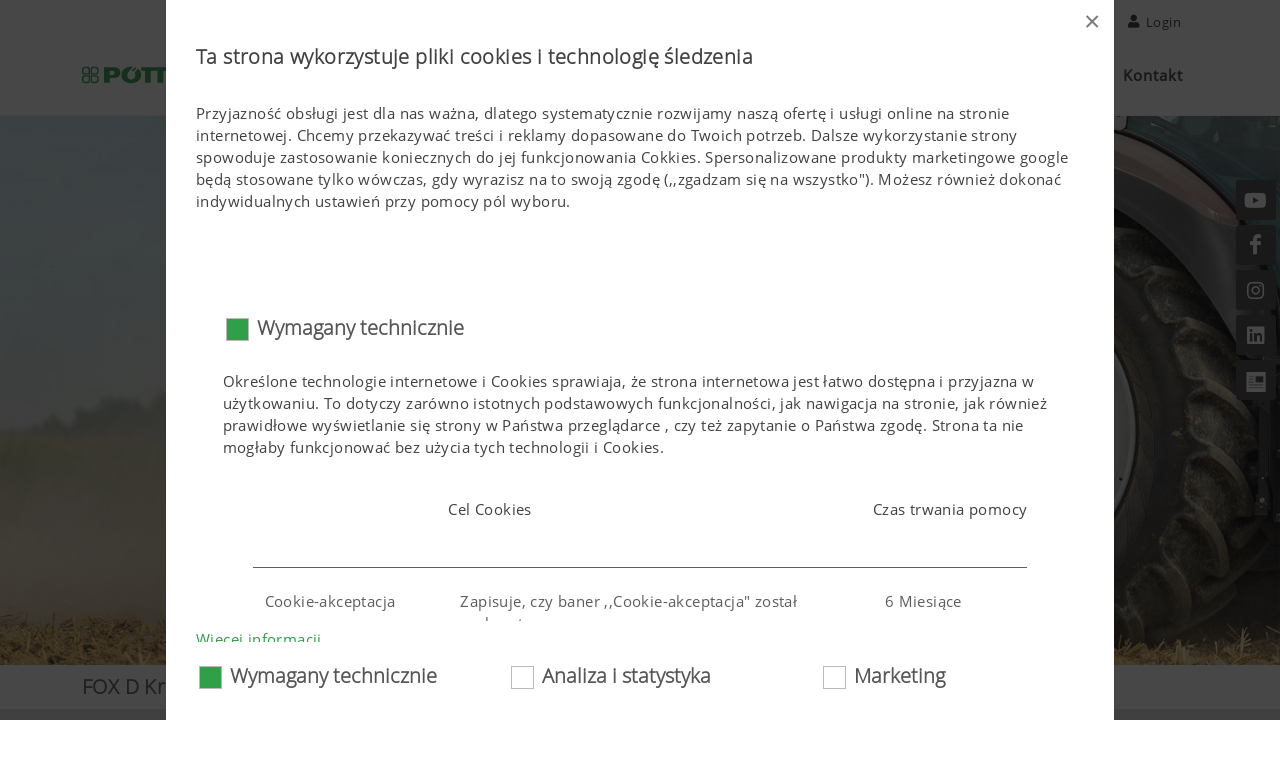

--- FILE ---
content_type: text/html; charset=utf-8
request_url: https://www.poettinger.at/pl_pl/produkte/detail/foxd/fox-d-krotkie-kombinacje-z-talerzami
body_size: 23586
content:

<!DOCTYPE html>
<html dir="ltr" lang="pl">
<head>
    
<title>FOX D Krótkie kombinacje z talerzami | PÖTTINGER Polska</title>
<meta http-equiv="content-type" content="text/html; charset=utf-8" />
<meta name="author" content="PÖTTINGER Landtechnik GmbH" />
<meta name="viewport" content="width=device-width, initial-scale=1" />
<meta property="og:title" content="FOX D Krótkie kombinacje z talerzami | PÖTTINGER Polska" />

    <meta property="og:type" content="website" />
<meta property="og:url" content="https://www.poettinger.at/pl_pl/produkte/detail/foxd/fox-d-krotkie-kombinacje-z-talerzami" />
<link rel="canonical" href="https://www.poettinger.at/pl_pl/produkte/detail/foxd/fox-d-krotkie-kombinacje-z-talerzami" />

<link rel="icon" type="image/x-icon" href="https://www.poettinger.at/icons/favicon.png">
<link rel="apple-touch-icon" href="https://www.poettinger.at/icons/apple-touch-icon-180x180.png" sizes="180x180">


<link rel="preload" as="font" type="font/woff" href="https://www.poettinger.at/css/fonts/open-sans_light_ext.woff" crossorigin />
<link rel="preload" as="font" type="font/woff" href="https://www.poettinger.at/css/fonts/open-sans_ext.woff" crossorigin />

<meta name="msapplication-TileImage" content="/icons/win8-tile-144x144.png">
<meta name="msapplication-TileColor" content="#2f9f48">
<meta name="msapplication-navbutton-color" content="#2f9f48">
<meta name="application-name" content="PÖTTINGER Landtechnik GmbH" />
<meta name="msapplication-tooltip" content="PÖTTINGER Landtechnik GmbH" />
<meta name="apple-mobile-web-app-title" content="PÖTTINGER Landtechnik GmbH" />

<meta name="msapplication-square310x310logo" content="/icons/win8-tile-310x310.png">
<!-- Stylesheets ============================================= -->
<link rel="stylesheet" href="https://www.poettinger.at/canvas65/css/bootstrap.css" type="text/css" />
<link rel="stylesheet" href="https://www.poettinger.at/canvas65/style.css" type="text/css" />
<link rel="stylesheet" href="https://www.poettinger.at/canvas65/css/font-icons.css" type="text/css" />
<link rel="stylesheet" href="https://www.poettinger.at/canvas65/css/custom.css?v=9" type="text/css" />
<link rel="stylesheet" href="/homepage2023/css/GridComponent.css" />
<link rel="stylesheet" href="/homepage2023/css/PortfolioComponent.css" />

<script src="https://kit.fontawesome.com/3f6f22a5d4.js" crossorigin="anonymous"></script>
<script src="https://www.poettinger.at/canvas65/js/jquery.js"></script>
    <script>
        (function (w, d, s, l, i) {
            w[l] = w[l] || []; w[l].push({
                'gtm.start':
                    new Date().getTime(), event: 'gtm.js'
            }); var f = d.getElementsByTagName(s)[0],
                j = d.createElement(s), dl = l != 'dataLayer' ? '&l=' + l : ''; j.async = true; j.src =
                    'https://www.googletagmanager.com/gtm.js?id=' + i + dl; f.parentNode.insertBefore(j, f);
        })(window, document, 'script', 'dataLayer', 'GTM-KVNVSNG');

    </script>
    <!-- Google tag (gtag.js) -->
    <script async src="https://www.googletagmanager.com/gtag/js?id=G-0X9Q1KXYMH"></script>
    <script>
        window.dataLayer = window.dataLayer || [];
        function gtag() { dataLayer.push(arguments); }
        gtag('js', new Date());

        gtag('config', 'G-0X9Q1KXYMH');
    </script>


    
</head>
<body class="stretched sticky-responsive-menu sticky-responsive-pagemenu" data-bs-spy="scroll" data-bs-target="#navbar-pagemenu" data-bs-offset="0">
    <!-- Document Wrapper
    ============================================= -->
    <div b-828oy1ek9u id="wrapper" class="clearfix">

    <!-- Top Bar ============================================= -->
    <div id="top-bar" class="d-print-none">
        <div class="container clearfix">
            <div class="row justify-content-between">
                <div class="col-12 col-md-auto"></div>
                <div class="col-12 col-md-auto">
                    <!-- Top Links
                    ============================================= -->
                    <div class="top-links on-click">
                        <ul class="top-links-container" style="justify-content:flex-end">
                            <li class="top-links-item"><a href="https://www.mypoettinger.com" target="_blank" rel="noopener">MyPÖTTINGER</a></li>
                                <li class="top-links-item"><a href="https://www.poettinger.at/pl_pl/home/haendlersuche">Znajdź dealera</a></li>
                            <li class="top-links-item"><a href="#" id="sprachwechsel" class="side-panel-trigger" onclick="setSideBar('land')">Polska</a></li>
                            <li class="top-links-item"><a href="#" class="side-panel-trigger" onclick="setSideBar('login')"><i class="icon-user"></i> Login</a></li>
                        </ul>
                    </div><!-- .top-links end -->
                </div>
            </div>
        </div>
    </div>
    <!-- #top-bar end -->
<!-- Header
============================================= -->
<header id="header" class="static-sticky header-size-md" data-sticky-class="not-dark" data-responsive-class="not-dark" data-sticky-shrink="false">
    <div id="header-wrap">
        <div class="container">
            <div class="header-row">
                    <!-- Logo         ============================================= -->
                    <div id="logo">
                        <a href="https://www.poettinger.at/pl_pl/" class="standard-logo" data-dark-logo="/img/logo/logo_poettinger.svg"><img src="/img/logo/logo_poettinger.svg" alt="PÖTTINGER Landtechnik" style="max-width: 170px !important; max-height: 60px !important; width: auto;"></a>
                        <a href="https://www.poettinger.at/pl_pl/" class="retina-logo" data-dark-logo="/img/logo/logo_poettinger.svg"><img src="/img/logo/logo_poettinger.svg" alt="PÖTTINGER Landtechnik" style="max-width: 170px !important; max-height: 60px !important; width: auto;"></a>
                    </div>
                    <!-- #logo end -->
                    <!-- Primary Navigation
                    ============================================= -->
                    <div id="primary-menu-trigger">
                        <svg class="svg-trigger" viewBox="0 0 100 100">
                            <path d="m 30,33 h 40 c 3.722839,0 7.5,3.126468 7.5,8.578427 0,5.451959 -2.727029,8.421573 -7.5,8.421573 h -20"></path>
                            <path d="m 30,50 h 40"></path>
                            <path d="m 70,67 h -40 c 0,0 -7.5,-0.802118 -7.5,-8.365747 0,-7.563629 7.5,-8.634253 7.5,-8.634253 h 20"></path>
                        </svg>
                    </div>
                <nav class="primary-menu with-arrows on-click order-lg-1 order-last">
                    <ul class="menu-container">
                            <li class="menu-item mega-menu" id="menuPROD">
                                <a href="#" class="menu-link"><div>Produkty</div></a>
                                <div class="mega-menu-content clearfix">
                                    <ul class="sub-menu-container mega-menu-column col-12">
                                        <li class="menu-item">
                                            <div class="widget clearfix">
                                                <div class="menuProductRow">
                                                    <h3 class="nobottommargin"><a href="https://www.poettinger.at/pl_pl/produkte/produktgruppe/gruenland">Maszyny zielonkowe</a></h3>
                                                    <div class="row">
                                                            <div class="col center menuProductCell"><a href="https://www.poettinger.at/pl_pl/produkte/kategorie/mw/kosiarki"><img src="/img/icons/300/MW.png" class="product-icon" alt="Kosiarki" title="Kosiarki" /><br />Kosiarki</a></div>
                                                            <div class="col center menuProductCell"><a href="https://www.poettinger.at/pl_pl/produkte/kategorie/zk/przetrzasacze"><img src="/img/icons/300/ZK.png" class="product-icon" alt="Przetrząsacze" title="Przetrząsacze" /><br />Przetrząsacze</a></div>
                                                            <div class="col center menuProductCell"><a href="https://www.poettinger.at/pl_pl/produkte/kategorie/sk/technika-zgrabiania"><img src="/img/icons/300/SK.png" class="product-icon" alt="Technika zgrabiania" title="Technika zgrabiania" /><br />Technika zgrabiania</a></div>
                                                            <div class="col center menuProductCell"><a href="https://www.poettinger.at/pl_pl/produkte/kategorie/lw/przyczepy-samozbierajace"><img src="/img/icons/300/LW.png" class="product-icon" alt="Przyczepy samozbierające" title="Przyczepy samozbierające" /><br />Przyczepy samozbierające</a></div>
                                                            <div class="col center menuProductCell"><a href="https://www.poettinger.at/pl_pl/produkte/kategorie/rp/prasy-bel-okraglych"><img src="/img/icons/300/RP.png" class="product-icon" alt="Prasy bel okrągłych" title="Prasy bel okrągłych" /><br />Prasy bel okrągłych</a></div>
                                                            <div class="col center menuProductCell"><a href="https://www.poettinger.at/pl_pl/produkte/kategorie/gs/pozostale-produkty-zielonkowe"><img src="/img/icons/300/GS.png" class="product-icon" alt="Pozostałe produkty zielonkowe" title="Pozostałe produkty zielonkowe" /><br />Pozostałe produkty zielonkowe</a></div>
                                                        <div class="col center menuProductCell"><img src="/img/icons/300/space.png" class="product-icon" alt="-" /></div>
                                                        <div class="col center menuProductCell"><img src="/img/icons/300/space.png" class="product-icon" alt="-" /></div>
                                                        <div class="col center menuProductCell"><img src="/img/icons/300/space.png" class="product-icon" alt="-" /></div>
                                                    </div>
                                                </div>
                                                <div class="menuProductRow">
                                                    <h3 class="nobottommargin"><a href="https://www.poettinger.at/pl_pl/produkte/produktgruppe/ackerbau">Maszyny uprawowe</a></h3>
                                                    <div class="row">
                                                            <div class="col center menuProductCell"><a href="https://www.poettinger.at/pl_pl/produkte/kategorie/pf/plugi"><img src="/img/icons/300/PF.png" class="product-icon" alt="Pługi" title="Pługi" /><br />Pługi</a></div>
                                                            <div class="col center menuProductCell"><a href="https://www.poettinger.at/pl_pl/produkte/kategorie/gr/kultywatory"><img src="/img/icons/300/GR.png" class="product-icon" alt="Kultywatory" title="Kultywatory" /><br />Kultywatory</a></div>
                                                            <div class="col center menuProductCell"><a href="https://www.poettinger.at/pl_pl/produkte/kategorie/se/brony-talerzowe"><img src="/img/icons/300/SE.png" class="product-icon" alt="Brony talerzowe" title="Brony talerzowe" /><br />Brony talerzowe</a></div>
                                                            <div class="col center menuProductCell"><a href="https://www.poettinger.at/pl_pl/produkte/kategorie/ke/brony-wirnikowe"><img src="/img/icons/300/KE.png" class="product-icon" alt="Brony wirnikowe" title="Brony wirnikowe" /><br />Brony wirnikowe</a></div>
                                                            <div class="col center menuProductCell"><a href="https://www.poettinger.at/pl_pl/produkte/kategorie/kk/krotkie-kombinacje"><img src="/img/icons/300/KK.png" class="product-icon" alt="Krótkie kombinacje" title="Krótkie kombinacje" /><br />Krótkie kombinacje</a></div>
                                                            <div class="col center menuProductCell"><a href="https://www.poettinger.at/pl_pl/produkte/kategorie/sm/technika-siewu"><img src="/img/icons/300/SM.png" class="product-icon" alt="Technika siewu" title="Technika siewu" /><br />Technika siewu</a></div>
                                                            <div class="col center menuProductCell"><a href="https://www.poettinger.at/pl_pl/produkte/kategorie/ek/siewnik-do-siewu-punktowego"><img src="/img/icons/300/EK.png" class="product-icon" alt="Siewnik do siewu punktowego" title="Siewnik do siewu punktowego" /><br />Siewnik do siewu punktowego</a></div>
                                                            <div class="col center menuProductCell"><a href="https://www.poettinger.at/pl_pl/produkte/kategorie/kp/maszyny-do-pielegnacji-upraw"><img src="/img/icons/300/KP.png" class="product-icon" alt="Maszyny do pielęgnacji upraw" title="Maszyny do pielęgnacji upraw" /><br />Maszyny do pielęgnacji upraw</a></div>
                                                            <div class="col center menuProductCell"><a href="https://www.poettinger.at/pl_pl/produkte/kategorie/bs/pozostale-produkty-uprawowe_"><img src="/img/icons/300/BS.png" class="product-icon" alt="Pozostałe produkty uprawowe" title="Pozostałe produkty uprawowe" /><br />Pozostałe produkty uprawowe</a></div>
                                                    </div>
                                                </div>
                                                    <div class="menuProductRow" style="padding-bottom:20px!important">
                                                        <h3 class="nobottommargin"><a href="https://www.poettinger.at/pl_pl/produkte/produktgruppe/digitale-landtechnik">Cyfrowa technika rolnicza</a></h3>
                                                        <div class="row">
                                                                <div class="col center menuProductCell"><a href="https://www.poettinger.at/pl_pl/produkte/kategorie/so/oprogramowanie"><img src="/img/icons/300/SO.png" class="product-icon" alt="Oprogramowanie" title="Oprogramowanie" /><br />Oprogramowanie</a></div>
                                                                <div class="col center menuProductCell"><a href="https://www.poettinger.at/pl_pl/produkte/kategorie/dm/zarzadzanie-danymi"><img src="/img/icons/300/DM.png" class="product-icon" alt="Zarządzanie danymi" title="Zarządzanie danymi" /><br />Zarządzanie danymi</a></div>
                                                                <div class="col center menuProductCell"><a href="https://www.poettinger.at/pl_pl/produkte/kategorie/te/obsluga"><img src="/img/icons/300/TE.png" class="product-icon" alt="Obsługa" title="Obsługa" /><br />Obsługa</a></div>
                                                                <div class="col center menuProductCell"><a href="https://www.poettinger.at/pl_pl/produkte/kategorie/as/systemy-asystujace"><img src="/img/icons/300/AS.png" class="product-icon" alt="Systemy asystujące" title="Systemy asystujące" /><br />Systemy asystujące</a></div>
                                                            <div class="col center menuProductCell"><img src="/img/icons/300/space.png" class="product-icon" alt="-" /></div>
                                                            <div class="col center menuProductCell"><img src="/img/icons/300/space.png" class="product-icon" alt="-" /></div>
                                                            <div class="col center menuProductCell"><img src="/img/icons/300/space.png" class="product-icon" alt="-" /></div>
                                                            <div class="col center menuProductCell"><img src="/img/icons/300/space.png" class="product-icon" alt="-" /></div>
                                                            <div class="col center menuProductCell"><br /><a href="https://www.poettinger.at/pl_pl/produkte/neuheiten/" class="button button-rounded button-green">Produkty - Nowo&#347;ci </a></div>
                                                        </div>
                                                    </div>
                                            </div>
                                        </li>
                                    </ul>
                                </div>
                            </li>
                        <li id="menuSERV" class="menu-item">
                            <a href="#" class="menu-link"><div>Serwis</div></a>
                            <ul class="sub-menu-container">
                                    <li id="menuSERV_KUND" class="menu-item"><a href="https://www.poettinger.at/pl_pl/services" class="menu-link"><div>Obsługa klienta</div></a></li>
                                    <li id="menuSERV_ERSA" class="menu-item"><a href="https://www.poettinger.at/pl_pl/services/ersatzteile" class="menu-link"><div>Części zamienne i robocze</div></a></li>
                                <li id="menuSERV_DOWN" class="menu-item"><a href="https://www.poettinger.at/pl_pl/services/downloadcenter" class="menu-link"><div>Centrum plików do pobrania</div></a></li>
                                    <li id="menuSERV_CONFIG" class="menu-item"><a href="https://www.poettinger.at/pl_pl/configurate" class="menu-link"><div>Konfigurator produktu</div></a></li>
                                <li id="menuSERV_MYPOET" class="menu-item"><a href="https://www.mypoettinger.com" class="menu-link" target="_blank" rel="noopener"><div>MyPÖTTINGER</div></a></li>
                                
                                    <li id="menuSERV_FINA" class="menu-item"><a href="https://www.poettinger.at/pl_pl/services/finance" class="menu-link"><div>Finansowanie fabryczne</div></a></li>

                            </ul>
                        </li>
                        <li id="menuUNTE" class="menu-item">
                            <a href="#" class="menu-link"><div>Przedsiębiorstwo</div></a>
                            <ul class="sub-menu-container">
                                    <li id="menuUNTE_PORT" class="menu-item"><a href="https://www.poettinger.at/pl_pl/unternehmen/portraet" class="menu-link"><div>Portret przedsiębiorstwa</div></a></li>
                                    <li id="menuUNTE_JUBI" class="menu-item"><a href="https://www.poettinger.at/pl_pl/unternehmen/jubilaeum" class="menu-link"><div>150 lat firmy PÖTTINGER</div></a></li>
                                    <li id="menuUNTE_FANA" class="menu-item"><a href="https://www.poettinger.at/pl_pl/services/fanarea" class="menu-link"><div>Strefa dla fanów</div></a></li>
                                    <li id="menuUNTE_NEWS" class="menu-item"><a href="https://www.poettinger.at/pl_pl/newsroom/index" class="menu-link"><div>Aktualności</div></a></li>
                                    <li id="menuUNTE_PRES" class="menu-item"><a href="https://www.poettinger.at/pl_pl/newsroom/presse" class="menu-link"><div>Prasa</div></a></li>
                                    <li id="menuUNTE_TERM" class="menu-item"><a href="https://www.poettinger.at/pl_pl/unternehmen/veranstaltungen" class="menu-link"><div>Daty</div></a></li>
                                    <li class="menu-item"><a href="https://www.poettinger.at/pl_pl/unternehmen/einkauf" class="menu-link"><div>Purchasing</div></a></li>

                            </ul>
                        </li>
                        <li id="menuKONT" class="menu-item"><a href="https://www.poettinger.at/pl_pl/kontakt" class="menu-link"><div>Kontakt</div></a></li>
                    </ul>
                </nav>
            </div>
        </div>
    </div>
    <div class="header-wrap-clone"></div>
</header><!-- #header end -->

        
    <section id="slider" class="slider-element slider-parallax revslider-wrap clearfix">
        <div class="slider-parallax-inner">
            <div id="rev_slider_k_fullwidth_wrapper" class="rev_slider_wrapper fullwidth-container" style="padding:0px;">
                <!-- START REVOLUTION SLIDER 5.1.4 fullwidth mode -->
                <div id="rev_slider_k_fullwidth" class="rev_slider fullwidthbanner" style="display:none;" data-version="5.1.4">
                    <ul>
                        <!-- SLIDE  -->
                        <li data-transition="fade" data-slotamount="1" data-masterspeed="1500" data-delay="15000" data-saveperformance="off" data-title="FOXD">
                            <!-- MAIN IMAGE -->
                            <img src="/img/landtechnik/produkte/phkey/2000/FOXD.jpg" alt="FOXD" data-bgposition="center center" class="rev-slidebg" data-no-retina>
                            <!-- LAYERS -->
                        </li>
                    </ul>
                </div>
            </div><!-- END REVOLUTION SLIDER -->
        </div>
    </section>


<style>

    iframe {
        border: none;
    }

    .owl-portfolio-desc img {
        width: 400px;
        height: 200px;
        object-fit: cover;
    }

    .read-more-wrap {
        min-height: 540px !important;
        margin-bottom: 0px !important;
    }

        .read-more-wrap .read-more-trigger {
            position: absolute;
            z-index: 100;
            top: auto;
            margin-top: 40px;
            bottom: -4px;
            left: 0px;
        }

        .read-more-wrap .read-more-mask {
            height: 130px !important;
            background-image: linear-gradient(rgba(255, 255, 255, 0), rgba(255, 255, 255, 1) 80%) !important;
        }

    .mb-3 {
        margin-bottom: 5px !important;
    }

    .owl-carousel .owl-dots .owl-dot {
        background-color: var(--main-schriftgrau) !important;
    }

        .owl-carousel .owl-dots .owl-dot.active {
            background-color: var(--main-dunkelgruen) !important;
        }

    .oc-item img {
        max-height: 240.19px;
        max-width: 360px;
        object-fit: cover !important;
    }

    .owl-item {
        background-color: white !important;
    }
</style>

<link rel="stylesheet" href="/homepage2023/css/GrassLandForageAndNoxumContentComponent.css" />

<div id="page-menu" data-mobile-sticky="true">
    <div id="page-menu-wrap">
        <div class="page-menu-row-1">
            <div class="container">
                <div class="page-menu-row">
                    <h1 class="page-menu-title text-overflow-dots">FOX D Kr&#xF3;tkie kombinacje z talerzami</h1>
                </div>
            </div>
        </div>

        <div class="page-menu-row-2">
            <div class="container">
                <div class="page-menu-row">
                    <div class="page-menu-title">&nbsp;</div>
                    <nav class="page-menu-nav one-page-menu">
                        <ul class="page-menu-container">
                                <li class="page-menu-item"><a href="#" data-href="#section-Benefits"><div>Korzy&#x15B;ci dla klienta</div></a></li>
                                <li class="page-menu-item d-none d-sm-block">
                                    <a href="#" data-href="#section-Technology"><div>Rozwiązania techniczne</div></a>
                                    <ul class="page-menu-sub-menu">
                                        <li class="page-menu-item"><a href="#" data-href="#section-Technology"><div>Rozwi&#x105;zania techniczne</div></a></li>
                                            <li class="page-menu-item d-none d-sm-block"><a href="#" data-href="#section-TechnicalData"><div>Dane techniczne</div></a></li>
                                    </ul>
                                </li>
                                <li class="page-menu-item d-block d-sm-none">
                                    <a href="#" data-href="#section-Technology"><div>Rozwiązania techniczne</div></a>
                                </li>
                                <li class="page-menu-item"><a href="#" data-href="#section-CompatibleProducts"><div>Kompatybilne produkty</div></a></li>

                            <li class="page-menu-item"><a href="#" data-href="#section-MyPOETTINGER"><div>MyPÖTTINGER</div></a></li>

                                <li class="page-menu-item d-none d-sm-block">
                                    <a href="#" data-href="#section-Media"><div>Media</div></a>
                                    <ul class="page-menu-sub-menu">
                                            <li class="page-menu-item"><a href="#" data-href="#section-Videos"><div>Wideo</div></a></li>
                                            <li class="page-menu-item"><a href="#" data-href="#section-Brochures"><div>Prospekty</div></a></li>
                                            <li class="page-menu-item"><a href="#" data-href="#section-Images"><div>Galeria zdj&#x119;&#x107;</div></a></li>
                                    </ul>
                                </li>
                                <li class="page-menu-item d-block d-sm-none">
                                    <a href="#" data-href="#section-Media"><div>Media</div></a>
                                </li>

                                <li class="page-menu-item d-none d-sm-block"><a href="#" data-href="#section-quality"><div>Jakość</div></a></li>
                        </ul>
                    </nav>
                    <div id="page-menu-trigger"><i class="icon-chevron-down"></i></div>
                </div>
            </div>
        </div>
    </div>
</div>
<section id="content" class="produktContent">
    <div class="content-wrap nobottompadding" data-spy="scroll" data-offset="0">
        <div class="container clearfix mb-5">
            <div class="d-none d-sm-block">
                <div class="row">
                    <div class="col-md-5 align-items-stretch">
                        <p><div class="section1"><h2></h2><p>Nasza krótka kombinacja FOX D umożliwia ekonomiczne i oszczędne w zużyciu paliwa przygotowanie gleby do siewu. W połączeniu z siewnikiem PÖTTINGER stanowi niedrogi zestaw uprawowo-siewny.</p></div></p>
                        <div class="">
                                <a href="#section-Videos" data-href="#section-Videos" class="button button-rounded button-gray"><img alt="Video abspielen" src="/img/symbols/Icon_Play_32.png" style="width: 28px;" /> Wideo</a>
                                <a href="#section-Brochures" data-href="#section-Brochures" class="button button-rounded button-gray"><img alt="Prospekte" src="/img/symbols/Icon_Prospekte_32.png" style="width: 28px;" /> Prospekty</a>
                        </div>

                    </div>

                        <div class="col-md-7 align-items-stretch">
                            <iframe title="Produktvideo" src="https://www.youtube-nocookie.com/embed/EO05GwNJB58?wmode=opaque&HD=1&modestbranding=1&rel=0&showinfo=0&theme=light&color=white" width="560" height="315"></iframe>
                        </div>

                </div>
            </div>

            <div class="d-block d-sm-none">
                <p><div class="section1"><h2></h2><p>Nasza krótka kombinacja FOX D umożliwia ekonomiczne i oszczędne w zużyciu paliwa przygotowanie gleby do siewu. W połączeniu z siewnikiem PÖTTINGER stanowi niedrogi zestaw uprawowo-siewny.</p></div></p>
                <div style="margin-top:15px;">
                        <span style="margin-right:20px;"><a href="#section-Videos" data-href="#section-Videos" class="button button-rounded button-gray"><img alt="Video abspielen" src="/img/symbols/Icon_Play_32.png" style="width: 28px;" /> Wideo</a></span>
                        <a href="#section-Brochures" data-href="#section-Brochures" class="button button-rounded button-gray"><img alt="Prospekte" src="/img/symbols/Icon_Prospekte_32.png" style="width: 28px;" /> Prospekty</a>
                </div>
                    <div style="margin-top:15px;"><iframe title="Produktvideo" src="https://www.youtube-nocookie.com/embed/EO05GwNJB58?wmode=opaque&HD=1&modestbranding=1&rel=0&showinfo=0&theme=light&color=white" width="560" height="315"></iframe></div>
            </div>
        </div>


            <section id="section-Benefits" class="page-section page-title-dark page-title-center nopadding">
                <div class="container clearfix">
                    <h2 class="trennerH2">Korzy&#x15B;ci dla klienta</h2>

                        <div id="portfolio" class="portfolio row">
                            <div class="video-pictures-grid-container">
                                    
<article class="portfolio-item   ">

    <a href="https://www.poettinger.at/pl_pl/produkte/detailtexthl/FOXD/kv/7/najlepsza-gleba" data-lightbox="ajax" id="KV7">

        <div class="portfolio-hover">
            <div class="portfolio-image" style="min-height: ; max-height:282px;">
                    <img src="/img/mediapool/assets/159230/800/VITASEM_M_3000_DD_FOX_3000_D_Fendt_072-SAT.jpg" alt="Najlepsza gleba" title="Najlepsza gleba" onerror="this.src='/img/landtechnik/produkte/phkey/technik/default.png'" />

            </div>
            <div class="portfolio-desc " style="max-height:300px; min-height:110px;">
                <h3 class="setDots">Najlepsza gleba <i class="icon-angle-right portfolio-arrowInline"></i></h3>

                <p class="setColor setDots">
                </p>
                        <p class="card-text mt-1 setColor setDots"></p>
            </div>
        </div>
    </a>


</article>
                                    
<article class="portfolio-item   ">

    <a href="https://www.poettinger.at/pl_pl/produkte/detailtexthl/FOXD/kv/8/maksymalna-oplacalnosc-i-male-zapotrzebowanie-na-moc" data-lightbox="ajax" id="KV8">

        <div class="portfolio-hover">
            <div class="portfolio-image" style="min-height: ; max-height:282px;">
                    <img src="/img/mediapool/assets/158520/800/FOX_3000_D_Steyr_153-SAT.jpg" alt="Maksymalna opłacalność i małe zapotrzebowanie na moc" title="Maksymalna opłacalność i małe zapotrzebowanie na moc" onerror="this.src='/img/landtechnik/produkte/phkey/technik/default.png'" />

            </div>
            <div class="portfolio-desc " style="max-height:300px; min-height:110px;">
                <h3 class="setDots">Maksymalna opłacalność i małe zapotrzebowanie na moc <i class="icon-angle-right portfolio-arrowInline"></i></h3>

                <p class="setColor setDots">
                </p>
                        <p class="card-text mt-1 setColor setDots"></p>
            </div>
        </div>
    </a>


</article>
                                    
<article class="portfolio-item   ">

    <a href="https://www.poettinger.at/pl_pl/produkte/detailtexthl/FOXD/kv/9/maksymalna-elastycznosc-zastosowania-i-komfort-obslugi" data-lightbox="ajax" id="KV9">

        <div class="portfolio-hover">
            <div class="portfolio-image" style="min-height: ; max-height:282px;">
                    <img src="/img/mediapool/assets/159458/800/FOX_3000_D_vorne.jpg" alt="Maksymalna elastyczność zastosowania i komfort obsługi" title="Maksymalna elastyczność zastosowania i komfort obsługi" onerror="this.src='/img/landtechnik/produkte/phkey/technik/default.png'" />

            </div>
            <div class="portfolio-desc " style="max-height:300px; min-height:110px;">
                <h3 class="setDots">Maksymalna elastyczność zastosowania i komfort obsługi <i class="icon-angle-right portfolio-arrowInline"></i></h3>

                <p class="setColor setDots">
                </p>
                        <p class="card-text mt-1 setColor setDots"></p>
            </div>
        </div>
    </a>


</article>

                            </div>
                        </div>
                </div>
                <br /><br />
            </section>

        <section id="section-Technology" class="page-section page-title-dark page-title-center nopadding">
                    <div class="trenner">
                        <img src="/img/2018/page-title_technik_1920.jpg" title="Rozwi&#x105;zania techniczne" alt="Rozwi&#x105;zania techniczne">
                    </div>
                    <div class="container clearfix">

                        <h2 class="trennerH2">Rozwi&#x105;zania techniczne</h2>
                            <div id="portfolio" class="portfolio row">
                                <div class="video-pictures-grid-container">

                                        
<article class="portfolio-item   ">

    <a href="https://www.poettinger.at/pl_pl/produkte/detailtexthl/FOXD/th/1/talerzy" data-lightbox="ajax" id="TH1">

        <div class="portfolio-hover">
            <div class="portfolio-image" style="min-height: ; max-height:282px;">
                    <img src="/img/mediapool/assets/159593/800/Scheibenwerkzeug0001.jpg" alt="Talerzy" title="Talerzy" onerror="this.src='/img/landtechnik/default-news.png'" />

            </div>
            <div class="portfolio-desc " style="max-height:300px; min-height:110px;">
                <h3 class="setDots">Talerzy <i class="icon-angle-right portfolio-arrowInline"></i></h3>

                <p class="setColor setDots">
                </p>
                        <p class="card-text mt-1 setColor setDots"></p>
            </div>
        </div>
    </a>


</article>
                                        
<article class="portfolio-item   ">

    <a href="https://www.poettinger.at/pl_pl/produkte/detailtexthl/FOXD/th/2/waly" data-lightbox="ajax" id="TH2">

        <div class="portfolio-hover">
            <div class="portfolio-image" style="min-height: ; max-height:282px;">
                    <img src="/img/mediapool/assets/110774/800/LION_Walzen1.jpg" alt="Wały" title="Wały" onerror="this.src='/img/landtechnik/default-news.png'" />

            </div>
            <div class="portfolio-desc " style="max-height:300px; min-height:110px;">
                <h3 class="setDots">Wały <i class="icon-angle-right portfolio-arrowInline"></i></h3>

                <p class="setColor setDots">
                </p>
                        <p class="card-text mt-1 setColor setDots"></p>
            </div>
        </div>
    </a>


</article>
                                </div>
                            </div>
                    </div>
                <div class="container clearfix" id="section-TechnicalData">
                    <h2>Dane techniczne</h2>

                        <div class="d-none d-sm-block">
                            <div class="mb-3 mx-2">
                                <table class='table table-sm table-striped mb-5 mt-3'><thead><tr class='row'><th class='col-sm-2'>&nbsp;</th><th class='col-sm-2'>FOX 3000 D</th><th class='col-sm-2'></th><th class='col-sm-2'></th><th class='col-sm-2'></th><th class='col-sm-2'></th></tr></thead><tbody><tr class='row row-config'><td class='col-sm-2'></td><td class='col-sm-2'><a href="https://www.mypoettinger.com/configurator/new/9272.00.010.8?lang=PL&land=PL" target="_blank" rel="noopener" class="button button-mini button-border button-rounded button-green">Konfiguracja</a></td><td class='col-sm-2'></td><td class='col-sm-2'></td><td class='col-sm-2'></td><td class='col-sm-2'></td></tr><tr class='row'><td class='col-sm-2'><strong>Szerokość robocza</strong></td><td class='col-sm-2'>3&nbsp;m</td><td class='col-sm-2'></td><td class='col-sm-2'></td><td class='col-sm-2'></td><td class='col-sm-2'></td></tr><tr class='row'><td class='col-sm-2'><strong>Głębokość robocza</strong></td><td class='col-sm-2'>3 - 8&nbsp;cm</td><td class='col-sm-2'></td><td class='col-sm-2'></td><td class='col-sm-2'></td><td class='col-sm-2'></td></tr><tr class='row'><td class='col-sm-2'><strong>Odstęp między śladami</strong></td><td class='col-sm-2'>13&nbsp;cm</td><td class='col-sm-2'></td><td class='col-sm-2'></td><td class='col-sm-2'></td><td class='col-sm-2'></td></tr><tr class='row'><td class='col-sm-2'><strong>Zapotrzebowanie mocy</strong></td><td class='col-sm-2'>75 - 180&nbsp;KM</td><td class='col-sm-2'></td><td class='col-sm-2'></td><td class='col-sm-2'></td><td class='col-sm-2'></td></tr><tr class='row'><td class='col-sm-2'><strong>Wysokość ramy</strong></td><td class='col-sm-2'>-</td><td class='col-sm-2'></td><td class='col-sm-2'></td><td class='col-sm-2'></td><td class='col-sm-2'></td></tr><tr class='row'><td class='col-sm-2'><strong>Odstęp między belkami</strong></td><td class='col-sm-2'>510&nbsp;mm</td><td class='col-sm-2'></td><td class='col-sm-2'></td><td class='col-sm-2'></td><td class='col-sm-2'></td></tr><tr class='row'><td class='col-sm-2'><strong>Liczba talerzy</strong></td><td class='col-sm-2'>22&nbsp;szt.</td><td class='col-sm-2'></td><td class='col-sm-2'></td><td class='col-sm-2'></td><td class='col-sm-2'></td></tr><tr class='row'><td class='col-sm-2'><strong>Średnica talerzy</strong></td><td class='col-sm-2'>410&nbsp;</td><td class='col-sm-2'></td><td class='col-sm-2'></td><td class='col-sm-2'></td><td class='col-sm-2'></td></tr><tr class='row'><td class='col-sm-2'><strong>Ciężar w przypadku wyposażenia standardowego</strong></td><td class='col-sm-2'>680&nbsp;kg</td><td class='col-sm-2'></td><td class='col-sm-2'></td><td class='col-sm-2'></td><td class='col-sm-2'></td></tr><tr class='row'><td class='col-sm-2'><strong>Ciężar wału rurowego 420 mm ø</strong></td><td class='col-sm-2'>195&nbsp;kg</td><td class='col-sm-2'></td><td class='col-sm-2'></td><td class='col-sm-2'></td><td class='col-sm-2'></td></tr><tr class='row'><td class='col-sm-2'><strong>Ciężar walcami sztabowymi 540 mm ø</strong></td><td class='col-sm-2'>325&nbsp;kg</td><td class='col-sm-2'></td><td class='col-sm-2'></td><td class='col-sm-2'></td><td class='col-sm-2'></td></tr><tr class='row'><td class='col-sm-2'><strong>Ciężar wałem Packera 420 mm ø</strong></td><td class='col-sm-2'>-</td><td class='col-sm-2'></td><td class='col-sm-2'></td><td class='col-sm-2'></td><td class='col-sm-2'></td></tr><tr class='row'><td class='col-sm-2'><strong>Ciężar wałem Packera 500 mm ø</strong></td><td class='col-sm-2'>525&nbsp;kg</td><td class='col-sm-2'></td><td class='col-sm-2'></td><td class='col-sm-2'></td><td class='col-sm-2'></td></tr><tr class='row'><td class='col-sm-2'><strong>Ciężar wałem Packera 500 mm ø wzmoc.</strong></td><td class='col-sm-2'>528&nbsp;kg</td><td class='col-sm-2'></td><td class='col-sm-2'></td><td class='col-sm-2'></td><td class='col-sm-2'></td></tr><tr class='row'><td class='col-sm-2'><strong>Ciężar wałem Packera 550 mm ø</strong></td><td class='col-sm-2'>547&nbsp;kg</td><td class='col-sm-2'></td><td class='col-sm-2'></td><td class='col-sm-2'></td><td class='col-sm-2'></td></tr><tr class='row'><td class='col-sm-2'><strong>Ciężar wałem Packera 550 mm ø wzmoc.</strong></td><td class='col-sm-2'>558&nbsp;kg</td><td class='col-sm-2'></td><td class='col-sm-2'></td><td class='col-sm-2'></td><td class='col-sm-2'></td></tr><tr class='row'><td class='col-sm-2'><strong>Ciężar wzmocnionego wału kruszącego packera ø 525 mm</strong></td><td class='col-sm-2'>520&nbsp;kg</td><td class='col-sm-2'></td><td class='col-sm-2'></td><td class='col-sm-2'></td><td class='col-sm-2'></td></tr><tr class='row'><td class='col-sm-2'><strong>Ciężar wał pierścieniowo zębaty 500 mm ø wzmoc.; 12,5 cm rozstaw rzędów</strong></td><td class='col-sm-2'>560&nbsp;kg</td><td class='col-sm-2'></td><td class='col-sm-2'></td><td class='col-sm-2'></td><td class='col-sm-2'></td></tr><tr class='row'><td class='col-sm-2'><strong>Ciężar wał pierścieniowo zębaty 600 mm ø wzmoc.; 12,5 cm rozstaw rzędów</strong></td><td class='col-sm-2'>-</td><td class='col-sm-2'></td><td class='col-sm-2'></td><td class='col-sm-2'></td><td class='col-sm-2'></td></tr><tr class='row'><td class='col-sm-2'><strong>Ciężar wał pierścieniowo zębaty 500 mm ø wzmoc.; 15 cm rozstaw rzędów</strong></td><td class='col-sm-2'>530&nbsp;kg</td><td class='col-sm-2'></td><td class='col-sm-2'></td><td class='col-sm-2'></td><td class='col-sm-2'></td></tr><tr class='row'><td class='col-sm-2'><strong>Ciężar wał pierścieniowo zębaty 600 mm ø wzmoc.; 15 cm rozstaw rzędów</strong></td><td class='col-sm-2'>-</td><td class='col-sm-2'></td><td class='col-sm-2'></td><td class='col-sm-2'></td><td class='col-sm-2'></td></tr><tr class='row'><td class='col-sm-2'><strong>Waga walcem pierscieniowym 550 mm ø wzmoc.</strong></td><td class='col-sm-2'>570&nbsp;kg</td><td class='col-sm-2'></td><td class='col-sm-2'></td><td class='col-sm-2'></td><td class='col-sm-2'></td></tr><tr class='row'><td class='col-sm-2'><strong>Ciężar wzmocnionego gumowego wału packera ø 585 mm</strong></td><td class='col-sm-2'>610&nbsp;kg</td><td class='col-sm-2'></td><td class='col-sm-2'></td><td class='col-sm-2'></td><td class='col-sm-2'></td></tr></tbody></table>
                            </div>
                        </div>
                        <div class="d-block d-sm-none">
                            <div class="mb-3">
                                <div class='toggle toggle-bg'>  <div class='toggle-header'>    <div class='toggle-icon'><i class='toggle-closed icon-angle-right1'></i><i class='toggle-open icon-angle-down1'></i></div>    <div class='toggle-title'>FOX 3000 D</div>  </div>  <div class='toggle-content'><a href="https://www.mypoettinger.com/configurator/new/9272.00.010.8?lang=PL&land=PL" target="_blank" rel="noopener" class="button button-mini button-border button-rounded button-green">Konfiguracja</a><table class='table table-sm table-striped mb-5 mt-3'><tbody><tr><td><strong>Szerokość robocza</strong></td><td>3&nbsp;m</td></tr><tr><td><strong>Głębokość robocza</strong></td><td>3 - 8&nbsp;cm</td></tr><tr><td><strong>Odstęp między śladami</strong></td><td>13&nbsp;cm</td></tr><tr><td><strong>Zapotrzebowanie mocy</strong></td><td>75 - 180&nbsp;KM</td></tr><tr><td><strong>Wysokość ramy</strong></td><td>-</td></tr><tr><td><strong>Odstęp między belkami</strong></td><td>510&nbsp;mm</td></tr><tr><td><strong>Liczba talerzy</strong></td><td>22&nbsp;szt.</td></tr><tr><td><strong>Średnica talerzy</strong></td><td>410&nbsp;</td></tr><tr><td><strong>Ciężar w przypadku wyposażenia standardowego</strong></td><td>680&nbsp;kg</td></tr><tr><td><strong>Ciężar wału rurowego 420 mm ø</strong></td><td>195&nbsp;kg</td></tr><tr><td><strong>Ciężar walcami sztabowymi 540 mm ø</strong></td><td>325&nbsp;kg</td></tr><tr><td><strong>Ciężar wałem Packera 420 mm ø</strong></td><td>-</td></tr><tr><td><strong>Ciężar wałem Packera 500 mm ø</strong></td><td>525&nbsp;kg</td></tr><tr><td><strong>Ciężar wałem Packera 500 mm ø wzmoc.</strong></td><td>528&nbsp;kg</td></tr><tr><td><strong>Ciężar wałem Packera 550 mm ø</strong></td><td>547&nbsp;kg</td></tr><tr><td><strong>Ciężar wałem Packera 550 mm ø wzmoc.</strong></td><td>558&nbsp;kg</td></tr><tr><td><strong>Ciężar wzmocnionego wału kruszącego packera ø 525 mm</strong></td><td>520&nbsp;kg</td></tr><tr><td><strong>Ciężar wał pierścieniowo zębaty 500 mm ø wzmoc.; 12,5 cm rozstaw rzędów</strong></td><td>560&nbsp;kg</td></tr><tr><td><strong>Ciężar wał pierścieniowo zębaty 600 mm ø wzmoc.; 12,5 cm rozstaw rzędów</strong></td><td>-</td></tr><tr><td><strong>Ciężar wał pierścieniowo zębaty 500 mm ø wzmoc.; 15 cm rozstaw rzędów</strong></td><td>530&nbsp;kg</td></tr><tr><td><strong>Ciężar wał pierścieniowo zębaty 600 mm ø wzmoc.; 15 cm rozstaw rzędów</strong></td><td>-</td></tr><tr><td><strong>Waga walcem pierscieniowym 550 mm ø wzmoc.</strong></td><td>570&nbsp;kg</td></tr><tr><td><strong>Ciężar wzmocnionego gumowego wału packera ø 585 mm</strong></td><td>610&nbsp;kg</td></tr></tbody></table></div></div>
                            </div>
                        </div>
                </div>
        </section>
        <br />
        <br />
            <section id="section-CompatibleProducts" class="page-section page-title-dark page-title-center nopadding">
                    <div class="trenner">
                        <img src="/img/sectionTitle/section_compatibleProducts_foxd.jpg" title="Kompatybilne produkty" alt="Kompatybilne produkty">
                    </div>
                <div class="container clearfix">
                    <h2 class="trennerH2">Kompatybilne produkty</h2>

                        <div id="portfolio" class="portfolio row">
                            <div class="video-pictures-grid-container">
                                    
<article class="portfolio-item   ">

    <a href="https://www.poettinger.at/pl_pl/produkte/detailtexthl/FOXD/kp/1/fox-i-tegosem200" data-lightbox="ajax" id="KV1">

        <div class="portfolio-hover">
            <div class="portfolio-image" style="min-height: ; max-height:282px;">
                    <img src="/img/mediapool/assets/159601/800/FOX_3000_D_Steyr_174-SAT.jpg" alt="FOX i TEGOSEM 200" title="FOX i TEGOSEM 200" onerror="this.src='/img/landtechnik/produkte/phkey/technik/default.png'" />

            </div>
            <div class="portfolio-desc " style="max-height:300px; min-height:110px;">
                <h3 class="setDots">FOX i TEGOSEM 200 <i class="icon-angle-right portfolio-arrowInline"></i></h3>

                <p class="setColor setDots">
                </p>
                        <p class="card-text mt-1 setColor setDots"></p>
            </div>
        </div>
    </a>


</article>

                            </div>
                        </div>
                </div>
                <br /><br />
            </section>



        <section id="section-MyPOETTINGER" class="page-section page-title-dark page-title-center nopadding">
                <div class="trenner">
                    <img src="/img/sectionTitle/MyPoettinger_2000x1000.jpg" title="MY POETTINGER" alt="MY POETTINGER">
                </div>
            <div class="container clearfix">
                <h2 class="trennerH2">MyPÖTTINGER</h2>
                <br />
                <ul>
	<li>Otrzymuj cenne informacje i wskazówki dotyczące wszystkich maszyn PÖTTINGER</li>
	<li>Indywidualne informacje o Twoich maszynach PÖTTINGER w „Moje maszyny”.</li>
	<li>Instrukcje obsługi, katalogi części zamiennych, informacje o konserwacji oraz wszystkie szczegóły techniczne dostępne online</li>
	<li>Specyficzne dokumenty dotyczące wszystkich maszyn PÖTTINGER od roku produkcji 1997 dostępne online</li>
</ul>

                <br />
                <a href="https://www.mypoettinger.com" target="_blank" rel="noopener" class="button button-border button-rounded button-green">www.mypoettinger.com</a>
            </div>
            <br /><br />
        </section>



            <section id="section-Media" class="page-section page-title-dark page-title-center nopadding mb-5">
                    <div class="trenner">
                        <img src="/img/2018/page-title_medien_1920.jpg" title="Medien" alt="Medien">
                    </div>
                <div class="container clearfix page-menu-bottom-grayline">
                    <h2 class="trennerH2">Media</h2>
                </div>

                    
<style>

    #ytPlayer {
        border: none;
    }

</style>

<div class="notopmargin noborder" id="section-Videos">
    <div class="container clearfix">
        <h2>Wideo</h2>

        <div data-action="videoGallery" class="video-gallery container" data-now-playing="Läuft gerade">
            <div class="row nopadding">
                    <div class="col-md-9 col-xs-12 main-video nopadding">
                        <div class="video-player-comp video-wrapper">
                            <iframe id="ytPlayer" width="560" height="315" src="https://www.youtube-nocookie.com/embed/EO05GwNJB58?rel=0" allowfullscreen title="YouTube Video"></iframe>
                        </div>
                    </div>
               
                <div class="col-md-3 col-xs-12 playlist" id="videoPlaylist">
                    <div class="playlist-items" style="padding-top:20px;">
                        
                                <div class="playlist-image mb-2 active" data-href="https://www.youtube-nocookie.com/embed/EO05GwNJB58?rel=0">
                                    <img src="https://i1.ytimg.com/vi/EO05GwNJB58/mqdefault.jpg" alt="Smart seedbed preparation with the FOX compact combination - highlights" title="Smart seedbed preparation with the FOX compact combination - highlights" /><br />
                                    Smart seedbed preparation with the FOX compact combination - highlights
                                </div>
                                <div class="playlist-image mb-2 " data-href="https://www.youtube-nocookie.com/embed/CosKJ2UKpCg?rel=0">
                                    <img src="https://i1.ytimg.com/vi/CosKJ2UKpCg/mqdefault.jpg" alt="P&#xD6;TTINGER VITASEM / LION / FOX Siewniki [polski] " title="P&#xD6;TTINGER VITASEM / LION / FOX Siewniki [polski] " /><br />
                                    PÖTTINGER VITASEM / LION / FOX Siewniki [polski] 
                                </div>
                                <div class="playlist-image mb-2 " data-href="https://www.youtube-nocookie.com/embed/8RglhVAZsVM?rel=0">
                                    <img src="https://i1.ytimg.com/vi/8RglhVAZsVM/mqdefault.jpg" alt="VITASEM / LION / FOX seed drills and harrows [english]" title="VITASEM / LION / FOX seed drills and harrows [english]" /><br />
                                    VITASEM / LION / FOX seed drills and harrows [english]
                                </div>
                    </div>
                </div>
            </div>
        </div>
    </div>
</div>




                    <style>
    .brochures-grid-container {
        display: grid;
        grid-template-columns: repeat(auto-fill, minmax(27em, 1fr));
    }

    .brochures-grid-container-mobile {
        display: grid;
        grid-template-columns: auto;
    }

    .owl-carousel .owl-dots .owl-dot {
        background-color: var(--main-schriftgrau) !important;
    }

        .owl-carousel .owl-dots .owl-dot.active {
            background-color: var(--main-dunkelgruen) !important;
        }

    .owl-carouselMobile .owl-item img {
        display: unset !important;
        width: auto !important;
    }

    .owl-item {
        background-color: white !important;
    }

    .brochures-detailed-grid-container-desktop {
        display: grid;
        grid-template-columns: 170px auto;
        grid-template-rows: 60px 22.5px 22.5px 54px 54px;
        gap: 10px;
        padding-bottom: 25px;
    }

    .brochures-detailed-grid-container-mobile {
        display: grid;
        grid-template-columns: 165px 170px;
        grid-template-rows: 80px 22.5px 60px;
        gap: 10px;
        padding-bottom: 25px;
    }

    .grid-item-pic {
        grid-row: span 5;
    }

    .iFrame {
        border: none;
    }
</style>

<div class="notopmargin noborder" id="section-Brochures">
    <div class="clear"></div>
    <div class="container clearfix gridContainer">
        <h2 class="">Prospekty</h2>

            <div class="brochures-grid-container">
                    
<div class="brochures-detailed-grid-container-desktop">
    <div class="grid-item-pic">
        <a href="/download/prospekte/81534/0/POETTINGER_FOX_393.PL.1124.pdf" target="_blank">
            <img class="img-prospekt-gridComponent" alt="Krótkie kombinacje FOX" src="/img/landtechnik/pdf-preview-200/POETTINGER_FOX_393.PL.1124.jpg" />
        </a>
    </div>
    <div class="grid-item-header bm-auto">
        <a href="/download/prospekte/81534/0/POETTINGER_FOX_393.PL.1124.pdf" target="_blank" class="prospektLink"><strong>Krótkie kombinacje FOX</strong></a>
    </div>

    <div class="grid-item-flag">
        <img id="landFlag" src="https://www.poettinger.at//img/flags/lang/PL.png" alt="Flag of PL" title="Flag of PL" />
    </div>
        <div class="grid-item-ArtNr">
            97+  393.PL.1124
        </div>
    <div></div>

    <div class="grid-item-downloads">
        <a style="margin-bottom:10px!important" href="/download/prospekte/81534/0/POETTINGER_FOX_393.PL.1124.pdf" target="_blank"><img src="/img/icons_svg/300/Piktogramm_PDFdownload.svg" style="margin-top:-2px; width: 50px;" alt="Piktogramm PDF Download" /></a>
        <br />
    </div>
</div>

                    
<div class="brochures-detailed-grid-container-desktop">
    <div class="grid-item-pic">
        <a href="/download/prospekte/63834/0/POETTINGER_400.pl.1121.pdf" target="_blank">
            <img class="img-prospekt-gridComponent" alt="Cyfrowa technika rolnicza" src="/img/landtechnik/pdf-preview-200/POETTINGER_400.pl.1121.jpg" />
        </a>
    </div>
    <div class="grid-item-header bm-auto">
        <a href="/download/prospekte/63834/0/POETTINGER_400.pl.1121.pdf" target="_blank" class="prospektLink"><strong>Cyfrowa technika rolnicza</strong></a>
    </div>

    <div class="grid-item-flag">
        <img id="landFlag" src="https://www.poettinger.at//img/flags/lang/PL.png" alt="Flag of PL" title="Flag of PL" />
    </div>
        <div class="grid-item-ArtNr">
            97+  400.PL.1121
        </div>
    <div></div>

    <div class="grid-item-downloads">
        <a style="margin-bottom:10px!important" href="/download/prospekte/63834/0/POETTINGER_400.pl.1121.pdf" target="_blank"><img src="/img/icons_svg/300/Piktogramm_PDFdownload.svg" style="margin-top:-2px; width: 50px;" alt="Piktogramm PDF Download" /></a>
        <br />
    </div>
</div>

                    
<div class="brochures-detailed-grid-container-desktop">
    <div class="grid-item-pic">
        <a href="/download/prospekte/21761/0/POETTINGER_Bester-Boden_403.PL.1218.pdf" target="_blank">
            <img class="img-prospekt-gridComponent" alt="Najlepsza gleba" src="/img/landtechnik/pdf-preview-200/POETTINGER_Bester-Boden_403.PL.1218.jpg" />
        </a>
    </div>
    <div class="grid-item-header bm-auto">
        <a href="/download/prospekte/21761/0/POETTINGER_Bester-Boden_403.PL.1218.pdf" target="_blank" class="prospektLink"><strong>Najlepsza gleba</strong></a>
    </div>

    <div class="grid-item-flag">
        <img id="landFlag" src="https://www.poettinger.at//img/flags/lang/PL.png" alt="Flag of PL" title="Flag of PL" />
    </div>
        <div class="grid-item-ArtNr">
            97+  403.PL.1218
        </div>
    <div></div>

    <div class="grid-item-downloads">
        <a style="margin-bottom:10px!important" href="/download/prospekte/21761/0/POETTINGER_Bester-Boden_403.PL.1218.pdf" target="_blank"><img src="/img/icons_svg/300/Piktogramm_PDFdownload.svg" style="margin-top:-2px; width: 50px;" alt="Piktogramm PDF Download" /></a>
        <br />
    </div>
</div>

                    
<div class="brochures-detailed-grid-container-desktop">
    <div class="grid-item-pic">
        <a href="/download/prospekte/87307/0/POETTINGER_POETTINGER-Programm-2025-2026-Polnisch_003.PL.0825.pdf" target="_blank">
            <img class="img-prospekt-gridComponent" alt="Program Uprawa gleby, siew i zbiór zielonek 2025/2026" src="/img/landtechnik/pdf-preview-200/POETTINGER_POETTINGER-Programm-2025-2026-Polnisch_003.PL.0825.jpg" />
        </a>
    </div>
    <div class="grid-item-header bm-auto">
        <a href="/download/prospekte/87307/0/POETTINGER_POETTINGER-Programm-2025-2026-Polnisch_003.PL.0825.pdf" target="_blank" class="prospektLink"><strong>Program Uprawa gleby, siew i zbiór zielonek 2025/2026</strong></a>
    </div>

    <div class="grid-item-flag">
        <img id="landFlag" src="https://www.poettinger.at//img/flags/lang/PL.png" alt="Flag of PL" title="Flag of PL" />
    </div>
        <div class="grid-item-ArtNr">
            97+  003.PL.0825
        </div>
    <div></div>

    <div class="grid-item-downloads">
        <a style="margin-bottom:10px!important" href="/download/prospekte/87307/0/POETTINGER_POETTINGER-Programm-2025-2026-Polnisch_003.PL.0825.pdf" target="_blank"><img src="/img/icons_svg/300/Piktogramm_PDFdownload.svg" style="margin-top:-2px; width: 50px;" alt="Piktogramm PDF Download" /></a>
            <span id="97+  003.PL.0825">
                    <a href="https://www.poettinger.at/pl_pl/produkte/prospektAdd/0087307/true" style=""><img src="/img/icons_svg/300/Piktogramm_Brief.svg" style="width:50px; margin-top:-2px;" alt="Piktogramm Brief" /></a>
            </span>
        <br />
    </div>
</div>


            </div>
    </div>
</div>





                    <div class="notopmargin noborder" id="section-Images">
                        <div class="clear"></div>
                        <div class="container clearfix mt-5">
                            <h2>Galeria zdj&#x119;&#x107;</h2>
                        </div>

                            
                <div id="image-carousel" class="owl-carousel carousel-widget" data-margin="14" data-nav="false" data-pagi="true" data-items-xs="1" data-items-sm="1" data-items-md="1" data-items-lg="2" data-items-xl="2" style="padding: 0 14px" data-lightbox="gallery">
                            <div class="slide slide--1">
                                <div class="carousel-column-container">
                                    <ul class="carousel-column column-1">
                                            <li class="carousel-grid-item">
                                                <a href="/img/mediapool/assets/159564/2000/FOX_3000_D_NewHolland_0023-SAT.jpg" title="FOX 3000 D" data-lightbox="gallery-item" class="item" style="background-image: url('/img/mediapool/assets/159564/800/FOX_3000_D_NewHolland_0023-SAT.jpg');;"></a>
                                            </li>
                                            <li class="carousel-grid-item">
                                                <a href="/img/mediapool/assets/158708/2000/VITASEM_M_3000_DD_FOX_3000_D_Fendt_090-SAT.jpg" title="VITASEM M 3000 DD, FOX 3000 D" data-lightbox="gallery-item" class="item" style="background-image: url('/img/mediapool/assets/158708/800/VITASEM_M_3000_DD_FOX_3000_D_Fendt_090-SAT.jpg');;"></a>
                                            </li>
                                        </ul>
                                        <ul class="carousel-column column-2">
                                            <li class="carousel-grid-item">
                                                <a href="/img/mediapool/assets/158707/2000/VITASEM_M_3000_DD_FOX_3000_D_Valtra_50-SAT.jpg" title="VITASEM M 3000 DD, FOX 3000 D" data-lightbox="gallery-item" class="item" style="background-image: url('/img/mediapool/assets/158707/800/VITASEM_M_3000_DD_FOX_3000_D_Valtra_50-SAT.jpg');min-height: 300px;"></a>
                                            </li>
                                            <li class="carousel-grid-item">
                                                <a href="/img/mediapool/assets/158709/2000/VITASEM_M_3000_DD_FOX_3000_D_Fendt_072-SAT.jpg" title="VITASEM M 3000 DD, FOX 3000 D" data-lightbox="gallery-item" class="item" style="background-image: url('/img/mediapool/assets/158709/800/VITASEM_M_3000_DD_FOX_3000_D_Fendt_072-SAT.jpg');min-height: 280px;"></a>
                                            </li>
                                            <li class="carousel-grid-item">
                                                <a href="/img/mediapool/assets/158517/2000/FOX_3000_D_Steyr_174-SAT.jpg" title="TEGOSEM Flexibler Tank, FOX 3000 D" data-lightbox="gallery-item" class="item" style="background-image: url('/img/mediapool/assets/158517/800/FOX_3000_D_Steyr_174-SAT.jpg');min-height: 200px;"></a>
                                            </li>
                                    </ul>
                                </div>
                            </div>



                    </div>

            </section>


            <section id="section-quality" class="page-section page-title-dark page-title-center nopadding d-none d-md-block">
                    <div class="trenner">
                        <img src="/img/sectiontitle/UNTE_PORT_QUAL.jpg" title="Quality" alt="Quality">
                    </div>

                
<div class="trennerTitelOhneMargin">
    <div class="container">Jakość</div>
</div>
<div class="container clearfix mt-3">
    
    <div class="tabs side-tabs tabs-bb clearfix" id="tab-qualitaet">
        <ul class="tab-nav quality clearfix" style="padding: 0px !important; background-color: var(--main-hellgrau2);">
                <li><a href="#tabs-q1" style="font-weight:500;">Produkcja</a></li>
                <li><a href="#tabs-q2" style="font-weight:500;">Centrum testów</a></li>
                <li><a href="#tabs-q3" style="font-weight:500;">Jakość</a></li>
                <li><a href="#tabs-q4" style="font-weight:500;">Lakierowanie</a></li>
            <li>
                <a href="#tabs-q4" role="presentation" tabindex="-1" class="ui-tabs-anchor" id="ui-id-4" style="font-weight:500; background-color: white !important; border-color: white !important ;margin-left: -1px; margin-top: 159px;"> </a>
            </li>
        </ul>
        <div class="tab-container">
                <div class="tab-content clearfix" id="tabs-q1">
                    

<div class="row">
<div class="col-md-12" style="overflow: hidden;"><img src="/img/unternehmen/Portraet/1_qualitaet.jpg" style="border-left: 11px white solid;" /></div>

<div class="qualText">Nasza produkcja jest oparta na elastycznych i nowoczesnych modelach produkcyjnych w każdej z fabryk. Proces wytwórczy odpowiednio do kompetencji jest zorganizowany na najwyższym poziomie.</div>
</div>

                </div>
                <div class="tab-content clearfix" id="tabs-q2">
                    

<div class="row">
<div class="col-md-12" style="overflow: hidden;"><img src="/img/unternehmen/Portraet/2_qualitaet.jpg" style="border-left: 11px white solid;" /></div>

<div class="qualText">Tutaj testujemy nasze maszyny pod kątem ich wykorzystania w warunkach pracy zbliżonych do naturalnych, aby później móc oferowac naszym Klientom wszystko, co najlepsze. Centrum Testów jest najnowocześniejszym tego typu obiektów na świecie w dziedzinie technologii rolniczej i cieszy się doskonałą opinią. Wielu światowych producentów oddaje tu swoje wyroby do testowania.</div>
</div>

                </div>
                <div class="tab-content clearfix" id="tabs-q3">
                    

<div class="row">
<div class="col-md-12" style="overflow: hidden;"><img src="/img/unternehmen/Portraet/3_qualitaet.jpg" style="border-left: 11px white solid;" /></div>

<div class="qualText">Nasi Klienci cenią w naszych maszynach niezawodne i sprawne działanie. W tym zakresie stawiamy sobie za cel najwyższe standardy. Cała produkcja jest stale kontrolowana przez naszą wewnętrzną kontrolę jakości.</div>
</div>

                </div>
                <div class="tab-content clearfix" id="tabs-q4">
                    

<div class="row">
<div class="col-md-12" style="overflow: hidden;"><img src="/img/unternehmen/Portraet/4_qualitaet.jpg" style="border-left: 11px white solid;" /></div>

<div class="qualText">W naszej lakierni stosujemy metody przyjazne środowisku naturalnemu. W praktyce lakierowanie proszkowe wyróżnia się dużą elastycznością i wytrzymałością. Nasze maszyny nawet po wielu latach intensywnego użytkowania zachowują przez to swoja wartość.</div>
</div>

                </div>
        </div>
    </div>
</div>
<br />

            </section>


    </div>
</section>





<div class="si-sticky si-sticky-right d-none d-lg-block" style="margin-top: -180px;">
    <a href="https://www.youtube.com/c/P&#xD6;TTINGERPolska" target="_blank" class="social-icon si-dark si-youtube" style="display:inherit">
        <i class="icon-youtube"></i>
        <i class="icon-youtube"></i>
    </a>
    <a href="https://www.facebook.com/poettinger.polska" target="_blank" class="social-icon si-dark si-facebook" style="display:inherit">
        <i class="icon-facebook"></i>
        <i class="icon-facebook"></i>
    </a>
    <a href="https://www.instagram.com/poettinger.official/" target="_blank" class="social-icon si-dark si-instagram" style="display:inherit">
        <i class="icon-instagram"></i>
        <i class="icon-instagram"></i>
    </a>
    <a href="https://www.linkedin.com/company/p%C3%B6ttinger-landtechnik-gmbh" target="_blank" class="social-icon si-dark si-linkedin" style="display:inherit">
        <i class="icon-linkedin"></i>
        <i class="icon-linkedin"></i>
    </a>
    <a href="https://www.poettinger.at/pl_pl/newsroom/newsletter" class="social-icon si-dark si-email3">
        <i><img src="/img/icons/Piktogramm_Newsletteranmeldung_30x30.png" style="width: 20px;" alt="Newsletteranmeldung [pl_pl]" /></i>
        <i><img src="/img/icons/Piktogramm_Newsletteranmeldung_30x30.png" style="width: 20px;" alt="Newsletteranmeldung" /></i>
    </a>
</div>
        
<style>
    .cookie-checkbox {
        font-size: 20px;
    }

    .checkbox-style + .checkbox-style-3-label.checkbox-small:before, .radio-style + .radio-style-3-label.radio-small:before {
        width: 23px;
        height: 23px;
    }
</style>

<script>
    var analyse_checked = false;
    var marketing_checked = false;
    var technisch_checked = true;

    function checkboxChange(box) {
        box.scrf
        console.log("change");
        if (box.checked) {
            if (box.id.includes('_')) {
                document.getElementById(box.id.split('_')[0]).checked = box.checked;
            } else {
                document.getElementById(box.id + '_det').checked = box.checked;
            }
        } else {
            if (box.id.includes('_')) {
                document.getElementById(box.id.split('_')[0]).checked = box.checked;
            } else {
                document.getElementById(box.id + '_det').checked = box.checked;
            }
        }
    }

</script>

<footer id="footer" class="noborder dark">

    <!-- Copyrights
    ============================================= -->
    <div id="copyrights">
        <div class="container clearfix">
            <div class="row">
                <div class="col-md-8 text-center text-md-start">
                    <div class="copyrights-menu copyright-links nobottommargin">
                        <a href="https://www.poettinger.at/pl_pl/home/impressum">Imprint</a> |
                        <a href="https://www.poettinger.at/pl_pl/dataprotection">Prywatno&#x15B;&#x107;</a> |
                        <a href="https://www.poettinger.at/pl_pl/home/cookies">Cookies</a> |
                        <a href="https://www.poettinger.at/pl_pl/kontakt/index">Kontakt</a> |
                        <ul style="display: inline-block !important; list-style: none; margin-left:-5px!important;">
                            <li class="nav-item dropup">
                                <a class="nav-link dropdown-toggle" data-bs-toggle="dropdown" href="#" role="button" aria-expanded="false">system zg&#x142;osze&#x144; dla sygnalist&#xF3;w(ek)</a>
                                <ul class="dropdown-menu" style="list-style: none; ">
                                    <li><a class="dropdown-item" href="https://poettinger.mein-hinweis.at/" target="_blank" rel="noopener" style="color: var(--main-schriftschwarz);">Centralny system zg&#x142;osze&#x144;</a></li>
                                    <li><a class="dropdown-item" href="https://poettingercz.mein-hinweis.at/cz" target="_blank" rel="noopener" style="color: var(--main-schriftschwarz);">System zg&#x142;osze&#x144; Republika Czeska</a></li>
                                </ul>
                            </li>
                        </ul>
                    </div>
                </div>

                <div class="col-md-4 text-center text-md-end">
                    <div class="copyrights-right">
                        &copy; 2026 PÖTTINGER Landtechnik GmbH
                    </div>
                </div>
            </div>
        </div>
    </div><!-- #copyrights end -->
</footer><!-- #footer end -->



    </div>
    <!-- #wrapper end -->
    
<script src="/homepage2023/js/SidebarScripts.js"></script>

<div id="land" style="width: 16%;position: absolute;right: 40px;top: 104px;">
    <!-- Side Panel Overlay -->
    <div class="body-overlay" onmousedown="removeBorder()"></div>
    <!-- Side Panel -->
    <div id="side-panel">

        <div id="side-panel-trigger-close" class="side-panel-trigger" onclick="removeBorder()"><a href="#"><i class="icon-line-cross"></i></a></div>

        <div class="side-panel-wrap">

            <div class="widget clearfix" id="landAuswahl" style="padding-right: 75px;">
            </div>
        </div>
    </div>
</div>

<div id="login" style="">

    <!-- Side Panel Overlay -->
    <div class="body-overlay" onmousedown="removeBorder()"></div>

    <!-- Side Panel -->
    <div id="side-panel">

        <div id="side-panel-trigger-close" class="side-panel-trigger" onmousedown="removeBorder()"><a href="#"><i class="icon-line-cross"></i></a></div>

        <div class="side-panel-wrap">
            <div class="widget clearfix p-4 pt-5">
                <div class="widget quick-contact-widget noborder notoppadding clearfix">

                    <h4 style="text-transform:none;">Login <strong style="text-transform:uppercase;">Partner Portal </strong></h4>
                    <div class="quick-contact-form-result"></div>
                    <form action="https://portal.poettinger.at/portal/logon.htm" target="_top" method="POST" class="nobottommargin">
                        <div class="form-process"></div>
                        <input type="text" required class="form-control mb-3" name="bname" autocomplete="off" value="" placeholder="Nazwa u&#x17C;ytkownika" />
                        <input type="password" required class="form-control" name="bcode" autocomplete="off" value="" placeholder="Has&#x142;o" />

                        <div class="mt-2 mb-2"><a href="" onclick="openUsrAnfrd()" style="font-size: 13px;">Rejestracja nowego u&#x17C;ytkownika</a> | <a href="" style="font-size: 13px;" onclick="openPswdAnfrd()">Zapomnia&#x142;e&#x15B; has&#x142;o?</a></div>
                        <button type="submit" onclick="beforeLoginHead()" class="mt-3 button button-border button-rounded button-green" value="submit">Login</button>
                        <input type="hidden" id="languHead" name="langu" value="L" />
                        <input type="Hidden" name="ip" value="18.117.194.124">
                        <input type="Hidden" name="datetime" id="datetimeHead" value="">
                        <input type="Hidden" name="type" value="3">
                        <input type="Hidden" name="lastLang" value="true">

                    </form>


                </div>
                <br />
            </div>
            <div style="position:absolute; bottom: 20px;">
                <a href="https://get.teamviewer.com/poettinger" rel="noopener" style="font-size: 13px;" target="_blank">Uruchom pomoc zdaln&#x105;</a>
            </div>
        </div>

    </div>
</div>

<script type="text/javascript">


    function removeBorder() {
        $('body').css("height", "");
        $('body').css("overflow", "");

    }

    function openUsrAnfrd() {
        javascript: window.open('https://portal.poettinger.at/portal/requestaccount.htm?langu=L');
    }
    function openPswdAnfrd() {
        javascript: window.open('https://portal.poettinger.at/sap/bc/bsp/sap/zportal/mailaccount.htm?langu=L');
    }
    function beforeLoginHead() {
        langu = $("#languHead").val();
        if (typeof string.prototype.trim !== 'function') {
            langu = langu.replace(/^\s+|\s+$/g, '');
        }
        else {
            langu = langu.trim();
        }
        $("#languHead").val(langu);
        $("#datetimeHead").val("20260126175731");

    }
    function beforeLoginHeadWithSprache() {
        $("#datetimeHead").val("20260126175731");
    }
</script>
    
<!-- Go To Top
============================================= -->
<div id="gotoTop" class="icon-angle-up"></div>


<!-- External JavaScripts
============================================= -->
<script src="https://www.poettinger.at/canvas65/js/plugins.min.js?v=1"></script>
<script src="https://www.poettinger.at/canvas65/js/functions.js"></script>


<!-- SLIDER REVOLUTION 5.x SCRIPTS  -->
<script src="https://www.poettinger.at/canvas65/include/rs-plugin/js/jquery.themepunch.tools.min.js"></script>
<script src="https://www.poettinger.at/canvas65/include/rs-plugin/js/jquery.themepunch.revolution.min.js"></script>

<script src="https://www.poettinger.at/canvas65/include/rs-plugin/js/extensions/revolution.extension.video.min.js"></script>
<script src="https://www.poettinger.at/canvas65/include/rs-plugin/js/extensions/revolution.extension.slideanims.min.js"></script>
<script src="https://www.poettinger.at/canvas65/include/rs-plugin/js/extensions/revolution.extension.actions.min.js"></script>
<script src="https://www.poettinger.at/canvas65/include/rs-plugin/js/extensions/revolution.extension.layeranimation.min.js"></script>
<script src="https://www.poettinger.at/canvas65/include/rs-plugin/js/extensions/revolution.extension.kenburn.min.js"></script>
<script src="https://www.poettinger.at/canvas65/include/rs-plugin/js/extensions/revolution.extension.navigation.min.js"></script>
<script src="https://www.poettinger.at/canvas65/include/rs-plugin/js/extensions/revolution.extension.migration.min.js"></script>
<script src="https://www.poettinger.at/canvas65/include/rs-plugin/js/extensions/revolution.extension.parallax.min.js"></script>


<link rel="stylesheet" href="https://www.poettinger.at/canvas65/css/animate.css" type="text/css" />
<link rel="stylesheet" href="https://www.poettinger.at/canvas65/css/magnific-popup.css" type="text/css" async />
<link rel="stylesheet" href="https://www.poettinger.at/canvas65/css/colors.css" type="text/css" />
<link rel="stylesheet" href="https://www.poettinger.at/canvas65/include/rs-plugin/css/settings.css" type="text/css" media="screen" />
<link rel="stylesheet" href="https://www.poettinger.at/canvas65/include/rs-plugin/css/layers.css" type="text/css" />
<link rel="stylesheet" href="https://www.poettinger.at/canvas65/include/rs-plugin/css/navigation.css" type="text/css" />




<!-- Footer Scripts
============================================= -->
<script type="text/javascript">



    $(document).ready(function () {
        $(".thText img").removeAttr("style");
        var apiRevoSlider = $('#rev_slider_k_fullwidth').show().revolution(
            {
                spinner: "spinner0",
                sliderType: "standard",
                sliderLayout: "fullwidth",
                delay: 3000,
            responsiveLevels: [1280, 1024, 778, 480],
            visibilityLevels: [1280, 1024, 778, 480],
            gridwidth: [1400, 1024, 778, 480],
            gridheight: [600, 600, 400, 220],
                    });

    apiRevoSlider.on("revolution.slide.onloaded", function (e) {
        setTimeout(function () { SEMICOLON.slider.sliderDimensions(); }, 400);
    });

    apiRevoSlider.bind("revolution.slide.onchange", function (e, data) {
        SEMICOLON.slider.revolutionSliderMenu();
    });


            });

    function CopyToClipboard(text) {
        var dummy = document.createElement("input");
        document.body.appendChild(dummy);
        dummy.setAttribute('value', text);
        dummy.select();
        document.execCommand('copy');
        document.body.removeChild(dummy);
    }

    $(document).ready(function () {
        $('[data-toggle="popover"]').popover();
    });
</script>

    
<style>
    .details {
        display: grid;
        grid-template-columns: auto auto auto;
    }

    .details p {
        min-height: 70px;
        vertical-align: middle;
    }

</style>


<div class="mfp-wrap mfp-auto-cursor mfp-no-margins mfp-fade mfp-ready d-none" id="mymodal" tabindex="-1" style="overflow: hidden scroll;">
    <div class="mfp-container mfp-s-ready mfp-inline-holder">
        <div class="mfp-content">
            <div class="modal1" id="myModal1">
                <div class="block mx-auto w-lg-75 w-xl-75 w-xxl-50" style="background-color: #FFF; max-width: 1290px;">
                    <button title="Close (Esc)" type="button" class="mfp-close" style="position: relative; float: right;">×</button>

                    <div style="background-color: white; padding: 30px 30px 0px 30px;">

                        <h2>
                            Ta strona wykorzystuje pliki cookies i technologi&#x119; &#x15B;ledzenia
                        </h2>
                        <br />

                        <div data-readmore-size="10rem" data-readmore="true" data-readmore-masksize="50%" data-readmore-mask="false"
                             data-readmore-trigger-open="<a class='read-more-trigger'>Wi&#x119;cej informacji</a>"
                             data-readmore-trigger-close="<a class='read-more-trigger'>Wi&#x119;cej informacji</a>"
                             class="read-more-wrap cookiePopup" style="height: 610px; min-height: inherit; transition-duration: 500ms; margin-bottom: 0px; ">

                            <p>Przyjazno&#x15B;&#x107; obs&#x142;ugi jest dla nas wa&#x17C;na, dlatego systematycznie rozwijamy nasz&#x105; ofert&#x119; i us&#x142;ugi online na stronie internetowej. Chcemy przekazywa&#x107; tre&#x15B;ci i reklamy dopasowane do Twoich potrzeb. Dalsze wykorzystanie strony spowoduje zastosowanie koniecznych do jej funkcjonowania Cokkies. Spersonalizowane produkty marketingowe google b&#x119;d&#x105; stosowane tylko w&#xF3;wczas, gdy wyrazisz na to swoj&#x105; zgod&#x119; (,,zgadzam si&#x119; na wszystko&quot;). Mo&#x17C;esz r&#xF3;wnie&#x17C; dokona&#x107; indywidualnych ustawie&#x144; przy pomocy p&#xF3;l wyboru.</p>

                            <div class="h-40 h-md-75" style="overflow: scroll; max-height: 380px; margin-top: 50px; padding: 0px 3% 0px 3%">
                                <div class="mt-5 mb-4">
                                    <input id="technical_det" class="checkbox-style" name="technical" type="checkbox" checked="checked" disabled>
                                    <label for="technical_det" class="checkbox-style-3-label checkbox-small cookie-checkbox">Wymagany technicznie</label>
                                </div>
                                <p class="mb-0">
                                    Okre&#x15B;lone technologie internetowe i Cookies sprawiaja, &#x17C;e strona internetowa jest &#x142;atwo dost&#x119;pna i przyjazna w u&#x17C;ytkowaniu. To dotyczy zar&#xF3;wno istotnych podstawowych funkcjonalno&#x15B;ci, jak nawigacja na stronie, jak r&#xF3;wnie&#x17C; prawid&#x142;owe wy&#x15B;wietlanie si&#x119; strony w Pa&#x144;stwa przegl&#x105;darce , czy te&#x17C; zapytanie o Pa&#x144;stwa zgod&#x119;. Strona ta nie mog&#x142;aby funkcjonowa&#x107; bez u&#x17C;ycia tych technologii i Cookies.
                                </p>

                                <div data-readmore-size="40px" data-readmore="true" data-readmore-maskcolor="#DDD" data-readmore-masksize="50%" data-readmore-mask="false"
                                     data-readmore-trigger-open="<a class='read-more-trigger'>Wi&#x119;cej informacji</a>"
                                     data-readmore-trigger-close="<a class='read-more-trigger'>Wi&#x119;cej informacji</a>"
                                     class="read-more-wrap" style="min-height: inherit; height: 330px; transition-duration: 500ms; margin-bottom: 0px; ">

                                    <div class="details" style=" padding: 0px 30px 0px 30px; margin-top: 40px;">
                                        <div>
                                            <p style="border-bottom: 1px solid var(--main-anthrazit);"></p>
                                        </div>
                                        <div>
                                            <p style="border-bottom: 1px solid var(--main-anthrazit);">Cel  Cookies</p>
                                        </div>
                                        <div>
                                            <p style=" border-bottom: 1px solid var(--main-anthrazit); min-width: 80px;">Czas trwania pomocy</p>
                                        </div>
                                            <div style="box-sizing: border-box;">
                                                <p style="box-sizing: border-box; padding: 0.75rem; vertical-align: top; border-top: none; color: var(--main-anthrazit); border-bottom: 1px solid var(--main-anthrazit);">Cookie-akceptacja</p>
                                            </div>
                                            <div>
                                                 <p style="box-sizing: border-box; padding: 0.75rem; vertical-align: top; border-top: none; color: var(--main-anthrazit); border-bottom: 1px solid var(--main-anthrazit);">Zapisuje, czy baner ,,Cookie-akceptacja&quot; zosta&#x142; zaakceptowany.&#x9;</p>
                                            </div>
                                             <div>
                                                <p style="box-sizing: border-box; padding: 0.75rem; vertical-align: top; border-top: none; color: var(--main-anthrazit); border-bottom: 1px solid var(--main-anthrazit);">6 Miesi&#x105;ce</p>
                                            </div>
                                            <div style="box-sizing: border-box;">
                                                <p style="box-sizing: border-box; padding: 0.75rem; vertical-align: top; border-top: none; color: var(--main-anthrazit); border-bottom: 1px solid var(--main-anthrazit);">Kraj (layer) i j&#x119;zyk (lang)</p>
                                            </div>
                                            <div>
                                                 <p style="box-sizing: border-box; padding: 0.75rem; vertical-align: top; border-top: none; color: var(--main-anthrazit); border-bottom: 1px solid var(--main-anthrazit);">Zapisuje wybrany przez u&#x17C;ytkownika kraj i j&#x119;zyk.&#x9;</p>
                                            </div>
                                             <div>
                                                <p style="box-sizing: border-box; padding: 0.75rem; vertical-align: top; border-top: none; color: var(--main-anthrazit); border-bottom: 1px solid var(--main-anthrazit);">6 Miesi&#x105;ce</p>
                                            </div>
                                    </div>

                                    <a href="#" class="read-more-trigger" style="width: 100%; text-align: center;">Wi&#x119;cej informacji</a>

                                </div>



                                <div class="mb-4 mt-5">
                                    <input id="analyse_det" class="checkbox-style" name="technical" type="checkbox" onchange="checkboxChange(this)">
                                    <label for="analyse_det" class="checkbox-style-3-label checkbox-small cookie-checkbox">Analiza i statystyka</label>
                                </div>

                                <p style="white-space:pre-line" class="mb-0">
                                    Chcemy nieustannie podnosi&#x107; jako&#x15B;&#x107; naszych us&#x142;ug na stronie interentowej pod wzgl&#x119;dem przyjazno&#x15B;ci i pr&#x119;dko&#x15B;ci obs&#x142;ugi. Z tego powodu korzystamy z narz&#x119;dzi analitycznych (r&#xF3;wnie&#x17C; Cookies), kt&#xF3;re anonimowo mierz&#x105; i analizuj&#x105;, jakie tre&#x15B;ci na naszej stronie internetowej i jak cz&#x119;sto s&#x105; przegl&#x105;dane.
                                </p>

                                <div data-readmore-size="40px" data-readmore="true" data-readmore-maskcolor="#DDD" data-readmore-masksize="50%" data-readmore-mask="false"
                                     data-readmore-trigger-open="<a class='read-more-trigger'>Wi&#x119;cej informacji</a>"
                                     data-readmore-trigger-close="<a class='read-more-trigger'>Wi&#x119;cej informacji</a>"
                                     class="read-more-wrap" style="height: 230px; min-height: inherit; transition-duration: 500ms; margin-bottom: 0px; ">

                                    <div class="details">
                                        <div>
                                            <p style="box-sizing: border-box; padding: 0.75rem; vertical-align: top; border-top: none; color: var(--main-anthrazit); border-bottom: 1px solid var(--main-anthrazit);"></p>
                                        </div>
                                        <div>
                                            <p style="box-sizing: border-box; padding: 0.75rem; vertical-align: top; border-top: none; color: var(--main-anthrazit); border-bottom: 1px solid var(--main-anthrazit);">Cel  Cookies</p>
                                        </div>
                                        <div>
                                            <p style="box-sizing: border-box; padding: 0.75rem; vertical-align: top; border-top: none; color: var(--main-anthrazit); border-bottom: 1px solid var(--main-anthrazit); min-width: 80px;">Czas trwania pomocy</p>
                                        </div>
                                            <div style="box-sizing: border-box;">
                                                <p style="box-sizing: border-box; padding: 0.75rem; vertical-align: top; border-top: none; color: var(--main-anthrazit); border-bottom: 1px solid var(--main-anthrazit);">Google Analytics</p>
                                            </div>
                                            <div>
                                                 <p style="box-sizing: border-box; padding: 0.75rem; vertical-align: top; border-top: none; color: var(--main-anthrazit); border-bottom: 1px solid var(--main-anthrazit);">Analiza u&#x17C;ytkownik&#xF3;w tej strony internetowej, zob. poni&#x17C;ej.</p>
                                            </div>
                                             <div>
                                                <p style="box-sizing: border-box; padding: 0.75rem; vertical-align: top; border-top: none; color: var(--main-anthrazit); border-bottom: 1px solid var(--main-anthrazit);">6 Miesi&#x105;ce</p>
                                            </div>
                                    </div>
                                    <a href="#" class="read-more-trigger" style="width: 100%; text-align: center; height: 20px; background: white;">Wi&#x119;cej informacji</a>

                                </div>

                                <div class="mb-4 mt-5">
                                    <input id="marketing_det" class="checkbox-style" name="technical" type="checkbox" onchange="checkboxChange(this)">
                                    <label for="marketing_det" class="checkbox-style-3-label checkbox-small cookie-checkbox">Marketing</label>
                                </div>

                                <p class="mb-0">Naszym celem jest przedstawianie Pa&#x144;stwu na naszej stronie internetowej i w mediach spo&#x142;eczno&#x15B;ciowych  dopasowanych tre&#x15B;ci , dlatego korzystamy z technologii internetowych (r&#xF3;wnie&#x17C; Cokkies) od r&#xF3;&#x17C;nych dostawc&#xF3;w. Dzi&#x119;ki temu dostarczane tre&#x15B;ci s&#x105; dopasowane do Pa&#x144;stwa potrzeb.</p>

                                <div data-readmore-size="40px" data-readmore="true" data-readmore-maskcolor="#DDD" data-readmore-masksize="50%" data-readmore-mask="false"
                                     data-readmore-trigger-open="<a class='read-more-trigger'>Wi&#x119;cej informacji</a>"
                                     data-readmore-trigger-close="<a class='read-more-trigger'>Wi&#x119;cej informacji</a>"
                                     class="read-more-wrap" style="min-height: 330px; min-height: inherit; transition-duration: 500ms; margin-bottom: 0px; ">

                                    <div class="details">
                                        <div>
                                            <p style="box-sizing: border-box; padding: 0.75rem; vertical-align: top; border-top: none; color: var(--main-anthrazit); border-bottom: 1px solid var(--main-anthrazit);"></p>
                                        </div>
                                        <div>
                                            <p style="box-sizing: border-box; padding: 0.75rem; vertical-align: top; border-top: none; color: var(--main-anthrazit); border-bottom: 1px solid var(--main-anthrazit);">Cel  Cookies</p>
                                        </div>
                                        <div>
                                            <p style="box-sizing: border-box; padding: 0.75rem; vertical-align: top; border-top: none; color: var(--main-anthrazit); border-bottom: 1px solid var(--main-anthrazit); min-width: 80px;">Czas trwania pomocy</p>
                                        </div>
                                            <div style="box-sizing: border-box;">
                                                <p style="box-sizing: border-box; padding: 0.75rem; vertical-align: top; border-top: none; color: var(--main-anthrazit); border-bottom: 1px solid var(--main-anthrazit);">YouTube</p>
                                            </div>
                                            <div>
                                                 <p style="box-sizing: border-box; padding: 0.75rem; vertical-align: top; border-top: none; color: var(--main-anthrazit); border-bottom: 1px solid var(--main-anthrazit);">Na naszej stronie internetowej linkujemy YouTube Video i stosujemy rozszerzony modu&#x142; ochronny  YouTube. Kana&#x142; YouTube nie zapisuje &#x17C;adnych informacji o u&#x17C;ytkownikach ogl&#x105;daj&#x105;cych zlinkowane filmy z tej strony.Wi&#x119;cej informacji znajdziecie Pa&#x144;stwo po adresem https://support.google.com/youtube/answer/171780?hl=dehttps://www.google.de/intl/de/policies/privacy/Nie kontrolujemy YouTube Cookies. Blokad&#x119; tych Cookies mo&#x17C;ecie Pa&#x144;stwo aktywowa&#x107; w ustawieniach Panstwa przegl&#x105;darki</p>
                                            </div>
                                             <div>
                                                <p style="box-sizing: border-box; padding: 0.75rem; vertical-align: top; border-top: none; color: var(--main-anthrazit); border-bottom: 1px solid var(--main-anthrazit);">6 Miesi&#x105;ce</p>
                                            </div>
                                    </div>

                                    <a href="#" class="read-more-trigger" style="width: 100%; text-align: center; height: 25px; background: white;">Wi&#x119;cej informacji</a>

                                </div>

                            </div>
                            <a href="#" class="read-more-trigger" style="width: 100%; text-align: center; height: 25px; background: white;">Wi&#x119;cej informacji</a>

                        </div>
                    </div>
                    <div class="nomargin pt-3" style=" padding: 0px 30px 30px 30px;  margin: 0px">
                        <div id="mobileCookieAccept" class="d-md-none d-md-block">
                            <div class="row pb-4 pt-md-5" style="margin-left: -2px;">
                                <div class="col-md-6 col-0">
                                </div>
                                <div class="col-md-3 col-12">
                                    <a class="button button-border button-rounded button-gray" href="#" onclick="$.magnificPopup.close();SaveCookieSettings()" style="float: right; width: 100%; text-align: center;">
                                        Zapisz
                                    </a>
                                </div>
                                <div class="col-md-2 col-12">
                                    <a class="button button-border button-rounded button-green" href="#" onclick="$.magnificPopup.close();SaveCookieSettings(true)" style="float: right; width: 100%; text-align: center;">
                                        Wybierz wszystko
                                    </a>
                                </div>
                            </div>
                            <div class="row">
                                <div class="col-12 col-md-4">
                                    <input id="technicalM" class="checkbox-style" name="technical" type="checkbox" checked="checked" disabled>
                                    <label for="technicalM" class="checkbox-style-3-label checkbox-small cookie-checkbox" style="float: right;">Wymagany technicznie</label>
                                </div>
                                <div class="col-12 col-md-4">
                                    <input id="analyseM" class="checkbox-style" name="analyse" type="checkbox" onchange="checkboxChange(this)">
                                    <label for="analyseM" class="checkbox-style-3-label checkbox-small cookie-checkbox" style="float: right;">Analiza i statystyka</label>
                                </div>
                                <div class="col-12 col-md-4">
                                    <input id="marketingM" class="checkbox-style" name="marketing" type="checkbox" onchange="checkboxChange(this)">
                                    <label for="marketingM" class="checkbox-style-3-label checkbox-small cookie-checkbox" style="float: right;">Marketing</label>
                                </div>
                            </div>
                        </div>
                        <div id="desktopCookieAccept" class="d-md-block d-none">
                            <div class="row gx-5">
                                <div class="col-12 col-md-4">
                                    <input id="technical" class="checkbox-style" name="technical" type="checkbox" checked="checked" disabled>
                                    <label for="technical" class="checkbox-style-3-label checkbox-small cookie-checkbox" style="white-space: nowrap;">Wymagany technicznie</label>
                                </div>
                                <div class="col-12 col-md-4">
                                    <input id="analyse" class="checkbox-style" name="analyse" type="checkbox" onchange="checkboxChange(this)">
                                    <label for="analyse" class="checkbox-style-3-label checkbox-small cookie-checkbox" style="white-space: nowrap;">Analiza i statystyka</label>
                                </div>
                                <div class="col-12 col-md-4">
                                    <input id="marketing" class="checkbox-style" name="marketing" type="checkbox" onchange="checkboxChange(this)">
                                    <label for="marketing" class="checkbox-style-3-label checkbox-small cookie-checkbox" style="white-space: nowrap;">Marketing</label>
                                </div>
                            </div>
                            <div class="row pt-4 pt-md-5">
                                <div class="col-md-7 col-0">
                                </div>
                                <div class="col-md-2 col-11">
                                    <a class="button button-border button-rounded button-gray" href="#" onclick="$.magnificPopup.close(); SaveCookieSettings()">
                                        Zapisz
                                    </a>
                                </div>
                                <div class="col-md-2 col-12" style="margin-left: 10px;">
                                    <a class="button button-border button-rounded button-green" href="#" onclick="$.magnificPopup.close(); SaveCookieSettings(true)">
                                        Wybierz wszystko
                                    </a>
                                </div>
                            </div>
                        </div>
                    </div>
                </div>
            </div>
        </div><div class="mfp-preloader">Loading...</div>
    </div>
</div>


<script type="text/javascript">
    $(document).ready(function () {



                        if (!check_cookie_name("cAcceptAS") || !check_cookie_name("cAcceptM") && !window.location.href.toLowerCase().includes("cookies") && !window.location.href.toLowerCase().includes("impressum")) {
            setTimeout(function () {
                $.magnificPopup.open({
                    items: {
                        src: $('#myModal1')
                    },
                    type: "inline",
                    mainClass: "mfp-no-margins mfp-fade",
                    closeBtnInside: true,
                    fixedContentPos: false,
                    removalDelay: 500
                }, 0)

            }, 1000);
        }

        setVideoBlocking();
    });

    function setVideoBlocking() {
        if (getCookieContetn("cAcceptM")?.toLowerCase() == "true") {
            $('.video-blocker').hide(),
                $('iframe').attr("src", $('iframe').attr("data-src"));

        } else {
            var vbExists = document.getElementsByClassName("video-blocker");
            if (vbExists.length === 0) {
                var iframe = document.getElementsByTagName("iframe");
                for (let e of iframe) {
                    e.setAttribute("data-src", e.getAttribute("src"));
                    e.removeAttribute("src");
                    $('iframe').wrap("<div style='display: flex; width: 100%; align-items: center; justify-content: center;'>");
                    $("<div class='video-blocker cookieconsent-optout-marketing' style='z-index: 1; top: 3%; background-color: white; display: inline-block; margin: auto; position: absolute; width: 380px; padding:10px;height: min-content; text-align: center;'><div> <h2>Ze wzgl&#x119;du na Twoje ustawienie Cookie zablokowane.</h2> <p class='d-md-block d-none'>Ze wzgl&#x119;du na Twoje ustawienie Cookie zablokowane.</p><button onclick='ResetCookie()' class='button button-border button-rounded button-green mt-4'>Zmie&#x144; ustawienia Cookie</button></div ></div >").insertBefore('iframe');
                    e.setAttribute("style", "background-size: contain; background-image: url('https://i3.ytimg.com/vi/" + e.getAttribute("data-src").split('/')[(e.getAttribute("data-src").split('/').length - 1)].split('?')[0] + "/maxresdefault.jpg')");
                    $('.video-blocker').show();
                }


                if (iframe.length > 0) {

                }
            }
        }
    }


    function openCookies() {
        $.magnificPopup.open({
            items: {
                src: $('#myModal1')
            },
            type: "inline",
            mainClass: "mfp-no-margins mfp-fade",
            closeBtnInside: !1,
            fixedContentPos: !0,
            removalDelay: 500
        }, 0);
    }

    function check_cookie_name(name) {
        var match = document.cookie.match(new RegExp('(^| )' + name + '=([^;]+)'));
        if (match) {
            console.log(match[2]);
            return match[2];
        }
        else {
            return false;
        }
    }

    function setCookie(n, t) {
        var u = escape(t), i = new Date, r;
        i.setMonth(i.getMonth() + 12);
        r = i.toUTCString();
        document.cookie = n + "=" + u + "; expires =" + r + "; path=/";

    }

    function ResetCookie() {

        $.magnificPopup.open({
            items: {
                src: $('#myModal1')
            },
            type: "inline",
            mainClass: "mfp-no-margins mfp-fade",
            closeBtnInside: true,
            fixedContentPos: false,
            removalDelay: 500
        }, 0)
    }

    function sleep(milliseconds) {
        const date = Date.now();
        let currentDate = null;
        do {
            currentDate = Date.now();
        } while (currentDate - date < milliseconds);
    }

    function SaveCookieSettings(acceptAll) {

        if (acceptAll) {
            document.getElementById('analyse').checked = true;
            document.getElementById('marketing').checked = true;
                        }

        if (document.getElementById('analyse').checked) {
            setCookie("cAcceptAS", true);

        } else {
            setCookie("cAcceptAS", false);

        }


        if (document.getElementById('marketing').checked) {
            setCookie("cAcceptM", true);
        } else {
            setCookie("cAcceptM", false);
        }
        setVideoBlocking();
    }

    function getCookieContetn(name) {
        var nameEQ = name + "=";
        var ca = document.cookie.split(';');
        for (var i = 0; i < ca.length; i++) {
            var c = ca[i];
            while (c.charAt(0) == ' ') c = c.substring(1, c.length);
            if (c.indexOf(nameEQ) == 0) return c.substring(nameEQ.length, c.length);
        }
        return null;
    }
</script>


    



    <script type="text/javascript">

        function decodeHtml(html) {
            var txt = document.createElement("textarea");
            txt.innerHTML = html;
            return txt.value;
        }

        function printData(table) {

            var fileToPrint = document.getElementsByTagName("head")[0].outerHTML;
            var divToPrint = table.parentNode.parentNode.parentNode.parentNode.outerHTML;
            var textToPrint = "<html>" + fileToPrint + "<body><style> table{ margin: 20px; } </style>" + divToPrint;
            newWin = window.open("printwindow", "PrintWindow", "");
            newWin.document.write(textToPrint);
            newWin.focus();
            setTimeout(function () {
                newWin.print();
            }, 200);
        }
    </script>

        <script type="text/javascript">
            $(document).ready(function () {
                $("#section-TechnicalData").find(".table").each(function (index) {
                    if ($(this).parent().parent().hasClass("d-none")) {
                        $(this).children()[0].children[0].children[0].innerHTML = '<a href="" onclick="printData(this)"><i class="icon-line2-printer" style="font-size: 24px;"></i><a>';
                    }
                });
            });
        </script>



    <script>
        $(document).ready(function () {
            var videourl;
            $(".playlist-image").click(function () {

                if (getCookieContetn("cAcceptM")?.toLowerCase() == "true") {
                    $(".playlist-image").removeClass("active");
                    videourl = $(this).attr('data-href');
                    $(this).addClass("active");
                    $("#ytPlayer").attr('src', videourl);
                }
            });
        });
    </script>




    <script type="text/javascript" async>
        $(document).ready(function () {
            //slides the element with class "menu_body" when paragraph with class "menu_head" is clicked
            $("#sprachwechsel").click(function () {
                var slide = $("#landAuswahl");
                if (!slide.data("loaded")) {
                    slide.load("https://www.poettinger.at/pl_pl/ChooseLanguage/ChooseLanguage");
                    slide.data("loaded", true);
                }
            });
            $("#menuPROD").addClass("current");
            $("#menuPROD_").addClass("current");
            $("#menuPROD__").addClass("current");

                });
    </script>

</body>
</html>



